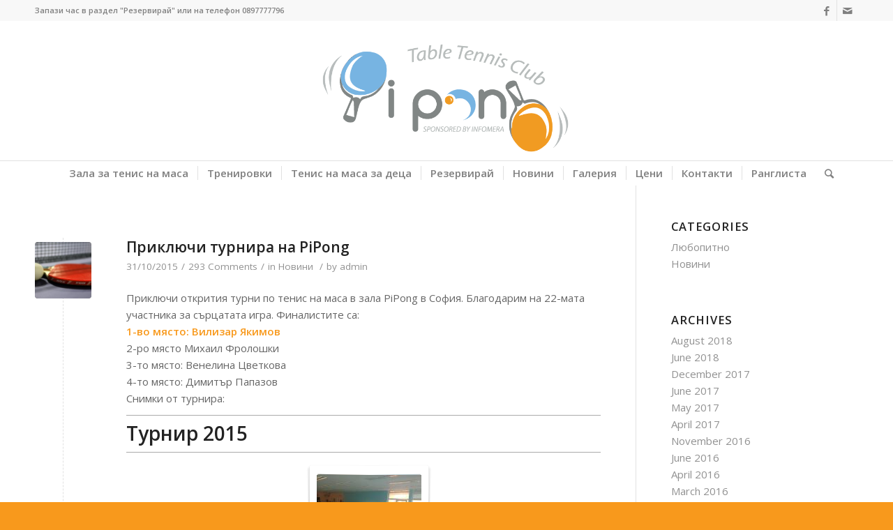

--- FILE ---
content_type: text/html; charset=UTF-8
request_url: http://www.tenisnamasa.eu/2015/10/
body_size: 11659
content:
<!DOCTYPE html>
<html lang="en-US" prefix="og: http://ogp.me/ns#" class=" html_stretched responsive av-preloader-disabled av-default-lightbox  html_header_top html_logo_center html_bottom_nav_header html_menu_right html_custom html_header_sticky_disabled html_header_shrinking_disabled html_header_topbar_active html_mobile_menu_tablet html_disabled html_header_searchicon html_content_align_center html_header_unstick_top_disabled html_header_stretch_disabled html_minimal_header html_entry_id_381 ">
<head>
<meta charset="UTF-8" />

<!-- page title, displayed in your browser bar -->
<title>October 2015 - Pi Pong Тенис на маса</title>



<!-- mobile setting -->
<meta name="viewport" content="width=device-width, initial-scale=1, maximum-scale=1">

<!-- Scripts/CSS and wp_head hook -->

<!-- This site is optimized with the Yoast SEO plugin v4.9 - https://yoast.com/wordpress/plugins/seo/ -->
<meta name="robots" content="noindex,follow"/>
<link rel="canonical" href="http://www.tenisnamasa.eu/2015/10/" />
<meta property="og:locale" content="en_US" />
<meta property="og:type" content="object" />
<meta property="og:title" content="October 2015 - Pi Pong Тенис на маса" />
<meta property="og:url" content="http://www.tenisnamasa.eu/2015/10/" />
<meta property="og:site_name" content="Pi Pong Тенис на маса" />
<meta name="twitter:card" content="summary" />
<meta name="twitter:title" content="October 2015 - Pi Pong Тенис на маса" />
<!-- / Yoast SEO plugin. -->

<link rel='dns-prefetch' href='//s.w.org' />
<link rel="alternate" type="application/rss+xml" title="Pi Pong Тенис на маса &raquo; Feed" href="http://www.tenisnamasa.eu/feed/" />
<link rel="alternate" type="application/rss+xml" title="Pi Pong Тенис на маса &raquo; Comments Feed" href="http://www.tenisnamasa.eu/comments/feed/" />

<!-- google webfont font replacement -->
<link rel='stylesheet' id='avia-google-webfont' href='//fonts.googleapis.com/css?family=Open+Sans:400,600' type='text/css' media='all'/> 
		<script type="text/javascript">
			window._wpemojiSettings = {"baseUrl":"https:\/\/s.w.org\/images\/core\/emoji\/11\/72x72\/","ext":".png","svgUrl":"https:\/\/s.w.org\/images\/core\/emoji\/11\/svg\/","svgExt":".svg","source":{"concatemoji":"http:\/\/www.tenisnamasa.eu\/wp-includes\/js\/wp-emoji-release.min.js?ver=71ce21f24b80c2455e694efc49534a23"}};
			!function(e,a,t){var n,r,o,i=a.createElement("canvas"),p=i.getContext&&i.getContext("2d");function s(e,t){var a=String.fromCharCode;p.clearRect(0,0,i.width,i.height),p.fillText(a.apply(this,e),0,0);e=i.toDataURL();return p.clearRect(0,0,i.width,i.height),p.fillText(a.apply(this,t),0,0),e===i.toDataURL()}function c(e){var t=a.createElement("script");t.src=e,t.defer=t.type="text/javascript",a.getElementsByTagName("head")[0].appendChild(t)}for(o=Array("flag","emoji"),t.supports={everything:!0,everythingExceptFlag:!0},r=0;r<o.length;r++)t.supports[o[r]]=function(e){if(!p||!p.fillText)return!1;switch(p.textBaseline="top",p.font="600 32px Arial",e){case"flag":return s([55356,56826,55356,56819],[55356,56826,8203,55356,56819])?!1:!s([55356,57332,56128,56423,56128,56418,56128,56421,56128,56430,56128,56423,56128,56447],[55356,57332,8203,56128,56423,8203,56128,56418,8203,56128,56421,8203,56128,56430,8203,56128,56423,8203,56128,56447]);case"emoji":return!s([55358,56760,9792,65039],[55358,56760,8203,9792,65039])}return!1}(o[r]),t.supports.everything=t.supports.everything&&t.supports[o[r]],"flag"!==o[r]&&(t.supports.everythingExceptFlag=t.supports.everythingExceptFlag&&t.supports[o[r]]);t.supports.everythingExceptFlag=t.supports.everythingExceptFlag&&!t.supports.flag,t.DOMReady=!1,t.readyCallback=function(){t.DOMReady=!0},t.supports.everything||(n=function(){t.readyCallback()},a.addEventListener?(a.addEventListener("DOMContentLoaded",n,!1),e.addEventListener("load",n,!1)):(e.attachEvent("onload",n),a.attachEvent("onreadystatechange",function(){"complete"===a.readyState&&t.readyCallback()})),(n=t.source||{}).concatemoji?c(n.concatemoji):n.wpemoji&&n.twemoji&&(c(n.twemoji),c(n.wpemoji)))}(window,document,window._wpemojiSettings);
		</script>
		<style type="text/css">
img.wp-smiley,
img.emoji {
	display: inline !important;
	border: none !important;
	box-shadow: none !important;
	height: 1em !important;
	width: 1em !important;
	margin: 0 .07em !important;
	vertical-align: -0.1em !important;
	background: none !important;
	padding: 0 !important;
}
</style>
<link rel='stylesheet' id='foobox-free-min-css'  href='http://www.tenisnamasa.eu/wp-content/plugins/foobox-image-lightbox/free/css/foobox.free.min.css?ver=2.7.35' type='text/css' media='all' />
<link rel='stylesheet' id='avia-grid-css'  href='http://www.tenisnamasa.eu/wp-content/themes/enfold/css/grid.css?ver=2' type='text/css' media='all' />
<link rel='stylesheet' id='avia-base-css'  href='http://www.tenisnamasa.eu/wp-content/themes/enfold/css/base.css?ver=2' type='text/css' media='all' />
<link rel='stylesheet' id='avia-layout-css'  href='http://www.tenisnamasa.eu/wp-content/themes/enfold/css/layout.css?ver=2' type='text/css' media='all' />
<link rel='stylesheet' id='avia-scs-css'  href='http://www.tenisnamasa.eu/wp-content/themes/enfold/css/shortcodes.css?ver=2' type='text/css' media='all' />
<link rel='stylesheet' id='avia-popup-css-css'  href='http://www.tenisnamasa.eu/wp-content/themes/enfold/js/aviapopup/magnific-popup.css?ver=1' type='text/css' media='screen' />
<link rel='stylesheet' id='avia-media-css'  href='http://www.tenisnamasa.eu/wp-content/themes/enfold/js/mediaelement/skin-1/mediaelementplayer.css?ver=1' type='text/css' media='screen' />
<link rel='stylesheet' id='avia-print-css'  href='http://www.tenisnamasa.eu/wp-content/themes/enfold/css/print.css?ver=1' type='text/css' media='print' />
<link rel='stylesheet' id='avia-dynamic-css'  href='http://www.tenisnamasa.eu/wp-content/uploads/dynamic_avia/enfold.css?ver=696208b72411f' type='text/css' media='all' />
<link rel='stylesheet' id='avia-custom-css'  href='http://www.tenisnamasa.eu/wp-content/themes/enfold/css/custom.css?ver=2' type='text/css' media='all' />
<link rel='stylesheet' id='tablepress-default-css'  href='http://www.tenisnamasa.eu/wp-content/plugins/tablepress/css/default.min.css?ver=1.8' type='text/css' media='all' />
<script type='text/javascript' src='http://www.tenisnamasa.eu/wp-includes/js/jquery/jquery.js?ver=1.12.4'></script>
<script type='text/javascript' src='http://www.tenisnamasa.eu/wp-includes/js/jquery/jquery-migrate.min.js?ver=1.4.1'></script>
<script type='text/javascript' src='http://www.tenisnamasa.eu/wp-content/themes/enfold/js/avia-compat.js?ver=2'></script>
<script type='text/javascript'>
var mejsL10n = {"language":"en","strings":{"mejs.install-flash":"You are using a browser that does not have Flash player enabled or installed. Please turn on your Flash player plugin or download the latest version from https:\/\/get.adobe.com\/flashplayer\/","mejs.fullscreen-off":"Turn off Fullscreen","mejs.fullscreen-on":"Go Fullscreen","mejs.download-video":"Download Video","mejs.fullscreen":"Fullscreen","mejs.time-jump-forward":["Jump forward 1 second","Jump forward %1 seconds"],"mejs.loop":"Toggle Loop","mejs.play":"Play","mejs.pause":"Pause","mejs.close":"Close","mejs.time-slider":"Time Slider","mejs.time-help-text":"Use Left\/Right Arrow keys to advance one second, Up\/Down arrows to advance ten seconds.","mejs.time-skip-back":["Skip back 1 second","Skip back %1 seconds"],"mejs.captions-subtitles":"Captions\/Subtitles","mejs.captions-chapters":"Chapters","mejs.none":"None","mejs.mute-toggle":"Mute Toggle","mejs.volume-help-text":"Use Up\/Down Arrow keys to increase or decrease volume.","mejs.unmute":"Unmute","mejs.mute":"Mute","mejs.volume-slider":"Volume Slider","mejs.video-player":"Video Player","mejs.audio-player":"Audio Player","mejs.ad-skip":"Skip ad","mejs.ad-skip-info":["Skip in 1 second","Skip in %1 seconds"],"mejs.source-chooser":"Source Chooser","mejs.stop":"Stop","mejs.speed-rate":"Speed Rate","mejs.live-broadcast":"Live Broadcast","mejs.afrikaans":"Afrikaans","mejs.albanian":"Albanian","mejs.arabic":"Arabic","mejs.belarusian":"Belarusian","mejs.bulgarian":"Bulgarian","mejs.catalan":"Catalan","mejs.chinese":"Chinese","mejs.chinese-simplified":"Chinese (Simplified)","mejs.chinese-traditional":"Chinese (Traditional)","mejs.croatian":"Croatian","mejs.czech":"Czech","mejs.danish":"Danish","mejs.dutch":"Dutch","mejs.english":"English","mejs.estonian":"Estonian","mejs.filipino":"Filipino","mejs.finnish":"Finnish","mejs.french":"French","mejs.galician":"Galician","mejs.german":"German","mejs.greek":"Greek","mejs.haitian-creole":"Haitian Creole","mejs.hebrew":"Hebrew","mejs.hindi":"Hindi","mejs.hungarian":"Hungarian","mejs.icelandic":"Icelandic","mejs.indonesian":"Indonesian","mejs.irish":"Irish","mejs.italian":"Italian","mejs.japanese":"Japanese","mejs.korean":"Korean","mejs.latvian":"Latvian","mejs.lithuanian":"Lithuanian","mejs.macedonian":"Macedonian","mejs.malay":"Malay","mejs.maltese":"Maltese","mejs.norwegian":"Norwegian","mejs.persian":"Persian","mejs.polish":"Polish","mejs.portuguese":"Portuguese","mejs.romanian":"Romanian","mejs.russian":"Russian","mejs.serbian":"Serbian","mejs.slovak":"Slovak","mejs.slovenian":"Slovenian","mejs.spanish":"Spanish","mejs.swahili":"Swahili","mejs.swedish":"Swedish","mejs.tagalog":"Tagalog","mejs.thai":"Thai","mejs.turkish":"Turkish","mejs.ukrainian":"Ukrainian","mejs.vietnamese":"Vietnamese","mejs.welsh":"Welsh","mejs.yiddish":"Yiddish"}};
</script>
<script type='text/javascript' src='http://www.tenisnamasa.eu/wp-includes/js/mediaelement/mediaelement-and-player.min.js?ver=4.2.6-78496d1'></script>
<script type='text/javascript' src='http://www.tenisnamasa.eu/wp-includes/js/mediaelement/mediaelement-migrate.min.js?ver=71ce21f24b80c2455e694efc49534a23'></script>
<script type='text/javascript'>
/* <![CDATA[ */
var _wpmejsSettings = {"pluginPath":"\/wp-includes\/js\/mediaelement\/","classPrefix":"mejs-","stretching":"responsive"};
/* ]]> */
</script>
<script type='text/javascript'>
/* Run FooBox FREE (v2.7.35) */
var FOOBOX = window.FOOBOX = {
	ready: true,
	disableOthers: false,
	o: {wordpress: { enabled: true }, countMessage:'image %index of %total', captions: { dataTitle: ["captionTitle","title"], dataDesc: ["captionDesc","description"] }, rel: '', excludes:'.fbx-link,.nofoobox,.nolightbox,a[href*="pinterest.com/pin/create/button/"]', affiliate : { enabled: false }},
	selectors: [
		".foogallery-container.foogallery-lightbox-foobox", ".foogallery-container.foogallery-lightbox-foobox-free", ".gallery", ".wp-block-gallery", ".wp-caption", ".wp-block-image", "a:has(img[class*=wp-image-])", ".post a:has(img[class*=wp-image-])", ".foobox"
	],
	pre: function( $ ){
		// Custom JavaScript (Pre)
		
	},
	post: function( $ ){
		// Custom JavaScript (Post)
		
		// Custom Captions Code
		
	},
	custom: function( $ ){
		// Custom Extra JS
		
	}
};
</script>
<script type='text/javascript' src='http://www.tenisnamasa.eu/wp-content/plugins/foobox-image-lightbox/free/js/foobox.free.min.js?ver=2.7.35'></script>
<link rel='https://api.w.org/' href='http://www.tenisnamasa.eu/wp-json/' />
<link rel="EditURI" type="application/rsd+xml" title="RSD" href="http://www.tenisnamasa.eu/xmlrpc.php?rsd" />
<link rel="wlwmanifest" type="application/wlwmanifest+xml" href="http://www.tenisnamasa.eu/wp-includes/wlwmanifest.xml" /> 

<script type="text/javascript">
(function(url){
	if(/(?:Chrome\/26\.0\.1410\.63 Safari\/537\.31|WordfenceTestMonBot)/.test(navigator.userAgent)){ return; }
	var addEvent = function(evt, handler) {
		if (window.addEventListener) {
			document.addEventListener(evt, handler, false);
		} else if (window.attachEvent) {
			document.attachEvent('on' + evt, handler);
		}
	};
	var removeEvent = function(evt, handler) {
		if (window.removeEventListener) {
			document.removeEventListener(evt, handler, false);
		} else if (window.detachEvent) {
			document.detachEvent('on' + evt, handler);
		}
	};
	var evts = 'contextmenu dblclick drag dragend dragenter dragleave dragover dragstart drop keydown keypress keyup mousedown mousemove mouseout mouseover mouseup mousewheel scroll'.split(' ');
	var logHuman = function() {
		if (window.wfLogHumanRan) { return; }
		window.wfLogHumanRan = true;
		var wfscr = document.createElement('script');
		wfscr.type = 'text/javascript';
		wfscr.async = true;
		wfscr.src = url + '&r=' + Math.random();
		(document.getElementsByTagName('head')[0]||document.getElementsByTagName('body')[0]).appendChild(wfscr);
		for (var i = 0; i < evts.length; i++) {
			removeEvent(evts[i], logHuman);
		}
	};
	for (var i = 0; i < evts.length; i++) {
		addEvent(evts[i], logHuman);
	}
})('//www.tenisnamasa.eu/?wordfence_lh=1&hid=188E9FFC72F8B7DE230B968865BD2C67');
</script>
        <style>
            .wuc-overlay{ background-image: url('http://www.tenisnamasa.eu/wp-content/plugins/wp-construction-mode//inc/img/construction.jpg'); }
            #wuc-wrapper #wuc-box h2.title,
            #wuc-box .subtitle,
            #defaultCountdown,
            #defaultCountdown span{ color: #fff }
        </style>
        <link rel="profile" href="http://gmpg.org/xfn/11" />
<link rel="alternate" type="application/rss+xml" title="Pi Pong Тенис на маса RSS2 Feed" href="http://www.tenisnamasa.eu/feed/" />
<link rel="pingback" href="http://www.tenisnamasa.eu/xmlrpc.php" />

<style type='text/css' media='screen'>
 #top #header_main > .container, #top #header_main > .container .main_menu ul:first-child > li > a, #top #header_main #menu-item-shop .cart_dropdown_link{ height:200px; line-height: 200px; }
 .html_header_top.html_header_sticky #top #wrap_all #main{ padding-top:264px; } 
</style>
<!--[if lt IE 9]><script src="http://www.tenisnamasa.eu/wp-content/themes/enfold/js/html5shiv.js"></script><![endif]-->

<!--
Debugging Info for Theme support: 

Theme: Enfold
Version: 3.3.2
Installed: enfold
AviaFramework Version: 2.2
AviaBuilder Version: 0.8
ML:128-PU:81-PLA:12
WP:4.9.28
Updates: disabled
-->

<style type='text/css'>
@font-face {font-family: 'entypo-fontello'; font-weight: normal; font-style: normal;
src: url('http://www.tenisnamasa.eu/wp-content/themes/enfold/config-templatebuilder/avia-template-builder/assets/fonts/entypo-fontello.eot?v=3');
src: url('http://www.tenisnamasa.eu/wp-content/themes/enfold/config-templatebuilder/avia-template-builder/assets/fonts/entypo-fontello.eot?v=3#iefix') format('embedded-opentype'), 
url('http://www.tenisnamasa.eu/wp-content/themes/enfold/config-templatebuilder/avia-template-builder/assets/fonts/entypo-fontello.woff?v=3') format('woff'), 
url('http://www.tenisnamasa.eu/wp-content/themes/enfold/config-templatebuilder/avia-template-builder/assets/fonts/entypo-fontello.ttf?v=3') format('truetype'), 
url('http://www.tenisnamasa.eu/wp-content/themes/enfold/config-templatebuilder/avia-template-builder/assets/fonts/entypo-fontello.svg?v=3#entypo-fontello') format('svg');
} #top .avia-font-entypo-fontello, body .avia-font-entypo-fontello, html body [data-av_iconfont='entypo-fontello']:before{ font-family: 'entypo-fontello'; }
</style>
</head>




<body id="top" class="archive date stretched open_sans " itemscope="itemscope" itemtype="https://schema.org/WebPage" >

	
	<div id='wrap_all'>

	
<header id='header' class=' header_color light_bg_color  av_header_top av_logo_center av_bottom_nav_header av_menu_right av_custom av_header_sticky_disabled av_header_shrinking_disabled av_header_stretch_disabled av_mobile_menu_tablet av_header_searchicon av_header_unstick_top_disabled av_seperator_small_border av_minimal_header'  role="banner" itemscope="itemscope" itemtype="https://schema.org/WPHeader" >

<a id="advanced_menu_toggle" href="#" aria-hidden='true' data-av_icon='' data-av_iconfont='entypo-fontello'></a><a id="advanced_menu_hide" href="#" 	aria-hidden='true' data-av_icon='' data-av_iconfont='entypo-fontello'></a>		<div id='header_meta' class='container_wrap container_wrap_meta  av_icon_active_right av_extra_header_active av_phone_active_left av_entry_id_381'>
		
			      <div class='container'>
			      <ul class='noLightbox social_bookmarks icon_count_2'><li class='social_bookmarks_facebook av-social-link-facebook social_icon_1'><a target='_blank' href='https://www.facebook.com/PiPong.tabletennis.club' aria-hidden='true' data-av_icon='' data-av_iconfont='entypo-fontello' title='Facebook'><span class='avia_hidden_link_text'>Facebook</span></a></li><li class='social_bookmarks_mail av-social-link-mail social_icon_2'><a  href='mailto:team@tenisnamasa.eu' aria-hidden='true' data-av_icon='' data-av_iconfont='entypo-fontello' title='Mail'><span class='avia_hidden_link_text'>Mail</span></a></li></ul><div class='phone-info '><span>Запази час в раздел <a href="http://www.tenisnamasa.eu/?page_id=139">"Резервирай"</a> или на телефон 0897777796</span></div>			      </div>
		</div>




		<div  id='header_main' class='container_wrap container_wrap_logo'>
	
        	
				 <div class='container'>
				 
					<div class='inner-container'>
						<strong class='logo'><a href='http://www.tenisnamasa.eu/'><img height='100' width='300' src='http://www.tenisnamasa.eu/wp-content/uploads/2015/10/pipong_logo.png' alt='Pi Pong Тенис на маса' /></a></strong></div></div><div id='header_main_alternate' class='container_wrap'><div class='container'><nav class='main_menu' data-selectname='Select a page'  role="navigation" itemscope="itemscope" itemtype="https://schema.org/SiteNavigationElement" ><div class="avia-menu av-main-nav-wrap"><ul id="avia-menu" class="menu av-main-nav"><li id="menu-item-412" class="menu-item menu-item-type-post_type menu-item-object-page menu-item-home menu-item-top-level menu-item-top-level-1"><a href="http://www.tenisnamasa.eu/" itemprop="url"><span class="avia-bullet"></span><span class="avia-menu-text">Зала за тенис на маса</span><span class="avia-menu-fx"><span class="avia-arrow-wrap"><span class="avia-arrow"></span></span></span></a></li>
<li id="menu-item-410" class="menu-item menu-item-type-post_type menu-item-object-page menu-item-top-level menu-item-top-level-2"><a href="http://www.tenisnamasa.eu/%d1%82%d1%80%d0%b5%d0%bd%d0%b8%d1%80%d0%be%d0%b2%d0%ba%d0%b8-%d0%bf%d0%be-%d1%82%d0%b5%d0%bd%d0%b8%d1%81-%d0%bd%d0%b0-%d0%bc%d0%b0%d1%81%d0%b0/" itemprop="url"><span class="avia-bullet"></span><span class="avia-menu-text">Тренировки</span><span class="avia-menu-fx"><span class="avia-arrow-wrap"><span class="avia-arrow"></span></span></span></a></li>
<li id="menu-item-411" class="menu-item menu-item-type-post_type menu-item-object-page menu-item-top-level menu-item-top-level-3"><a href="http://www.tenisnamasa.eu/%d1%82%d0%b5%d0%bd%d0%b8%d1%81-%d0%bd%d0%b0-%d0%bc%d0%b0%d1%81%d0%b0-%d0%b7%d0%b0-%d0%b4%d0%b5%d1%86%d0%b0/" itemprop="url"><span class="avia-bullet"></span><span class="avia-menu-text">Тенис на маса за деца</span><span class="avia-menu-fx"><span class="avia-arrow-wrap"><span class="avia-arrow"></span></span></span></a></li>
<li id="menu-item-406" class="menu-item menu-item-type-post_type menu-item-object-page menu-item-top-level menu-item-top-level-4"><a href="http://www.tenisnamasa.eu/%d1%80%d0%b5%d0%b7%d0%b5%d1%80%d0%b2%d0%b8%d1%80%d0%b0%d0%b9/" itemprop="url"><span class="avia-bullet"></span><span class="avia-menu-text">Резервирай</span><span class="avia-menu-fx"><span class="avia-arrow-wrap"><span class="avia-arrow"></span></span></span></a></li>
<li id="menu-item-407" class="menu-item menu-item-type-post_type menu-item-object-page current_page_parent menu-item-top-level menu-item-top-level-5"><a href="http://www.tenisnamasa.eu/%d0%bd%d0%be%d0%b2%d0%b8%d0%bd%d0%b8/" itemprop="url"><span class="avia-bullet"></span><span class="avia-menu-text">Новини</span><span class="avia-menu-fx"><span class="avia-arrow-wrap"><span class="avia-arrow"></span></span></span></a></li>
<li id="menu-item-408" class="menu-item menu-item-type-post_type menu-item-object-page menu-item-top-level menu-item-top-level-6"><a href="http://www.tenisnamasa.eu/%d0%b3%d0%b0%d0%bb%d0%b5%d1%80%d0%b8%d1%8f/" itemprop="url"><span class="avia-bullet"></span><span class="avia-menu-text">Галерия</span><span class="avia-menu-fx"><span class="avia-arrow-wrap"><span class="avia-arrow"></span></span></span></a></li>
<li id="menu-item-886" class="menu-item menu-item-type-post_type menu-item-object-page menu-item-top-level menu-item-top-level-7"><a href="http://www.tenisnamasa.eu/%d1%86%d0%b5%d0%bd%d0%b8-2/" itemprop="url"><span class="avia-bullet"></span><span class="avia-menu-text">Цени</span><span class="avia-menu-fx"><span class="avia-arrow-wrap"><span class="avia-arrow"></span></span></span></a></li>
<li id="menu-item-409" class="menu-item menu-item-type-post_type menu-item-object-page menu-item-top-level menu-item-top-level-8"><a href="http://www.tenisnamasa.eu/%d1%82%d0%b5%d0%bd%d0%b8%d1%81-%d0%bd%d0%b0-%d0%bc%d0%b0%d1%81%d0%b0-%d0%ba%d0%be%d0%bd%d1%82%d0%b0%d0%ba%d1%82%d0%b8/" itemprop="url"><span class="avia-bullet"></span><span class="avia-menu-text">Контакти</span><span class="avia-menu-fx"><span class="avia-arrow-wrap"><span class="avia-arrow"></span></span></span></a></li>
<li id="menu-item-839" class="menu-item menu-item-type-post_type menu-item-object-page menu-item-top-level menu-item-top-level-9"><a href="http://www.tenisnamasa.eu/%d1%80%d0%b0%d0%bd%d0%b3%d0%bb%d0%b8%d1%81%d1%82%d0%b0-2/" itemprop="url"><span class="avia-bullet"></span><span class="avia-menu-text">Ранглиста</span><span class="avia-menu-fx"><span class="avia-arrow-wrap"><span class="avia-arrow"></span></span></span></a></li>
<li id="menu-item-search" class="noMobile menu-item menu-item-search-dropdown">
							<a href="?s=" rel="nofollow" data-avia-search-tooltip="

&lt;form action=&quot;http://www.tenisnamasa.eu/&quot; id=&quot;searchform&quot; method=&quot;get&quot; class=&quot;&quot;&gt;
	&lt;div&gt;
		&lt;input type=&quot;submit&quot; value=&quot;&quot; id=&quot;searchsubmit&quot; class=&quot;button avia-font-entypo-fontello&quot; /&gt;
		&lt;input type=&quot;text&quot; id=&quot;s&quot; name=&quot;s&quot; value=&quot;&quot; placeholder='Search' /&gt;
			&lt;/div&gt;
&lt;/form&gt;" aria-hidden='true' data-av_icon='' data-av_iconfont='entypo-fontello'><span class="avia_hidden_link_text">Search</span></a>
	        		   </li></ul></div></nav>				
					 <!-- end inner-container-->
			        </div>
						
		        <!-- end container-->
		        </div>

		<!-- end container_wrap-->
		</div>
		
		<div class='header_bg'></div>

<!-- end header -->
</header>
		
	<div id='main' data-scroll-offset='0'>

	
		<div class='container_wrap container_wrap_first main_color sidebar_right'>

			<div class='container template-blog '>

				<main class='content av-content-small alpha units'  role="main" itemprop="mainContentOfPage" itemscope="itemscope" itemtype="https://schema.org/Blog" >

                    <div class="category-term-description">
                                            </div>

                    <article class='post-entry post-entry-type-standard post-entry-381 post-loop-1 post-parity-odd single-small with-slider post-381 post type-post status-publish format-standard has-post-thumbnail hentry category-news'  itemscope="itemscope" itemtype="https://schema.org/BlogPosting" itemprop="blogPost" ><div class='blog-meta'><a href='http://www.tenisnamasa.eu/%d0%bf%d1%80%d0%b8%d0%ba%d0%bb%d1%8e%d1%87%d0%b8-%d1%82%d1%83%d1%80%d0%bd%d0%b8%d1%80%d0%b0-%d0%bd%d0%b0-pipong/' class='small-preview' title='Приключи турнира на PiPong'><img width="180" height="180" src="http://www.tenisnamasa.eu/wp-content/uploads/table-180x180.jpg" class="attachment-square size-square wp-post-image" alt="" srcset="http://www.tenisnamasa.eu/wp-content/uploads/table-180x180.jpg 180w, http://www.tenisnamasa.eu/wp-content/uploads/table-36x36.jpg 36w, http://www.tenisnamasa.eu/wp-content/uploads/table-120x120.jpg 120w, http://www.tenisnamasa.eu/wp-content/uploads/table-450x450.jpg 450w" sizes="(max-width: 180px) 100vw, 180px" /><span class="iconfont" aria-hidden='true' data-av_icon='' data-av_iconfont='entypo-fontello'></span></a></div><div class='entry-content-wrapper clearfix standard-content'><header class="entry-content-header"><h2 class='post-title entry-title'  itemprop="headline" >	<a href='http://www.tenisnamasa.eu/%d0%bf%d1%80%d0%b8%d0%ba%d0%bb%d1%8e%d1%87%d0%b8-%d1%82%d1%83%d1%80%d0%bd%d0%b8%d1%80%d0%b0-%d0%bd%d0%b0-pipong/' rel='bookmark' title='Permanent Link: Приключи турнира на PiPong'>Приключи турнира на PiPong			<span class='post-format-icon minor-meta'></span>	</a></h2><span class='post-meta-infos'><time class='date-container minor-meta updated'  itemprop="datePublished" datetime="2015-10-31T09:30:50+00:00" >31/10/2015</time><span class='text-sep text-sep-date'>/</span><span class='comment-container minor-meta'><a href="http://www.tenisnamasa.eu/%d0%bf%d1%80%d0%b8%d0%ba%d0%bb%d1%8e%d1%87%d0%b8-%d1%82%d1%83%d1%80%d0%bd%d0%b8%d1%80%d0%b0-%d0%bd%d0%b0-pipong/#comments" class="comments-link" >293 Comments</a></span><span class='text-sep text-sep-comment'>/</span><span class="blog-categories minor-meta">in <a href="http://www.tenisnamasa.eu/category/news/" rel="tag">Новини</a> </span><span class="text-sep text-sep-cat">/</span><span class="blog-author minor-meta">by <span class="entry-author-link"  itemprop="name" ><span class="vcard author"><span class="fn"><a href="http://www.tenisnamasa.eu/author/admin/" title="Posts by admin" rel="author">admin</a></span></span></span></span></span></header><div class="entry-content"  itemprop="text" ><p>Приключи открития турни по тенис на маса в зала PiPong в София. Благодарим на 22-мата участника за сърцатата игра. Финалистите са:<br />
<strong>1-во място: Вилизар Якимов</strong><br />
2-ро място Михаил Фролошки<br />
3-то място: Венелина Цветкова<br />
4-то място: Димитър Папазов<br />
Снимки от турнира:<br />
<div id="foogallery-album-306" class="foogallery-container foogallery-stack-album">
	<div class="topbar">
		<span id="foogallery-stack-album-back-306" class="back">&larr;</span>
		<h2>Турнир 2015</h2><h3 id="foogallery-stack-album-gallery-306"></h3>
	</div>
	<ul id="foogallery-stack-album-306" class="tp-grid">
		<li data-pile="Турнир 2015"><a  href="http://www.tenisnamasa.eu/wp-content/uploads/Turnir_24.10-6.jpg" data-attachment-id="314" rel="gallery[196]" class="foobox "><img  src="http://www.tenisnamasa.eu/wp-content/uploads/cache/Turnir_24_10-6/2077547511.jpg" width="150" height="150" /></a></li><li data-pile="Турнир 2015"><a  href="http://www.tenisnamasa.eu/wp-content/uploads/Turnir_24.10-3.jpg" data-attachment-id="311" rel="gallery[196]" class="foobox "><img  src="http://www.tenisnamasa.eu/wp-content/uploads/cache/Turnir_24_10-3/1424394389.jpg" width="150" height="150" /></a></li><li data-pile="Турнир 2015"><a  href="http://www.tenisnamasa.eu/wp-content/uploads/Turnir_24.10-7.jpg" data-attachment-id="315" rel="gallery[196]" class="foobox "><img  src="http://www.tenisnamasa.eu/wp-content/uploads/cache/Turnir_24_10-7/2836503959.jpg" width="150" height="150" /></a></li><li data-pile="Турнир 2015"><a  href="http://www.tenisnamasa.eu/wp-content/uploads/Turnir_24.10-8.jpg" data-attachment-id="316" rel="gallery[196]" class="foobox "><img  src="http://www.tenisnamasa.eu/wp-content/uploads/cache/Turnir_24_10-8/1384137785.jpg" width="150" height="150" /></a></li><li data-pile="Турнир 2015"><a  href="http://www.tenisnamasa.eu/wp-content/uploads/Turnir_24.10-1.jpg" data-attachment-id="309" rel="gallery[196]" class="foobox "><img  src="http://www.tenisnamasa.eu/wp-content/uploads/cache/Turnir_24_10-1/3215067205.jpg" width="150" height="150" /></a></li><li data-pile="Турнир 2015"><a  href="http://www.tenisnamasa.eu/wp-content/uploads/Turnir_24.10-2.jpg" data-attachment-id="310" rel="gallery[196]" class="foobox "><img  src="http://www.tenisnamasa.eu/wp-content/uploads/cache/Turnir_24_10-2/2250493685.jpg" width="150" height="150" /></a></li><li data-pile="Турнир 2015"><a  href="http://www.tenisnamasa.eu/wp-content/uploads/Turnir_24.10-4.jpg" data-attachment-id="312" rel="gallery[196]" class="foobox "><img  src="http://www.tenisnamasa.eu/wp-content/uploads/cache/Turnir_24_10-4/2089962126.jpg" width="150" height="150" /></a></li><li data-pile="Турнир 2015"><a  href="http://www.tenisnamasa.eu/wp-content/uploads/Turnir_24.10-5.jpg" data-attachment-id="313" rel="gallery[196]" class="foobox "><img  src="http://www.tenisnamasa.eu/wp-content/uploads/cache/Turnir_24_10-5/2924940526.jpg" width="150" height="150" /></a></li>	</ul>
</div>
<script type="text/javascript">
	jQuery(function($) {

		var $grid = $( '#foogallery-stack-album-306' ),
			$name = $( '#foogallery-stack-album-gallery-306' ),
			$close = $( '#foogallery-stack-album-back-306' ),
			$loader = $( '<div class="loader"><i></i><i></i><i></i><i></i><i></i><i></i></div>' ).insertBefore( $grid ),
			stapel = $grid.stapel( {
				delay : 0,
				randomAngle : true,
				gutter : 50,
				pileAngles : 1,
				onLoad : function() {
					$loader.remove();
				},
				onBeforeOpen : function( pileName ) {
					$name.html( pileName );
				},
				onAfterOpen : function( pileName ) {
					$close.show();
				}
			} );

		$close.on( 'click', function() {
			$close.hide();
			$name.empty();
			stapel.closePile();
		} );
	} );
</script>
<br />
Видео:<br />
Еркеков &#8211; Фролошки<br />
<iframe width="560" height="315" src="https://www.youtube.com/embed/Ak0_LDHC4GU" frameborder="0" allowfullscreen></iframe><br />
Фролошки &#8211; Папазов и Цветкова &#8211; Якимов<br />
<iframe width="560" height="315" src="https://www.youtube.com/embed/wPZrISQEjxE" frameborder="0" allowfullscreen></iframe></p>
</div><footer class="entry-footer"></footer><div class='post_delimiter'></div></div><div class='post_author_timeline'></div></article><article class='post-entry post-entry-type-standard post-entry-170 post-loop-2 post-parity-even post-entry-last single-small with-slider post-170 post type-post status-publish format-standard has-post-thumbnail hentry category-news'  itemscope="itemscope" itemtype="https://schema.org/BlogPosting" itemprop="blogPost" ><div class='blog-meta'><a href='http://www.tenisnamasa.eu/%d0%be%d1%82%d0%ba%d1%80%d0%b8%d1%82-%d1%82%d1%83%d1%80%d0%bd%d0%b8%d1%80-%d0%bf%d0%be-%d1%82%d0%b5%d0%bd%d0%b8%d1%81-%d0%bd%d0%b0-%d0%bc%d0%b0%d1%81%d0%b0/' class='small-preview' title='Открит турнир по тенис на маса'><img width="180" height="180" src="http://www.tenisnamasa.eu/wp-content/uploads/sports-ping-pong2-180x180.jpg" class="attachment-square size-square wp-post-image" alt="" srcset="http://www.tenisnamasa.eu/wp-content/uploads/sports-ping-pong2-180x180.jpg 180w, http://www.tenisnamasa.eu/wp-content/uploads/sports-ping-pong2-36x36.jpg 36w, http://www.tenisnamasa.eu/wp-content/uploads/sports-ping-pong2-120x120.jpg 120w" sizes="(max-width: 180px) 100vw, 180px" /><span class="iconfont" aria-hidden='true' data-av_icon='' data-av_iconfont='entypo-fontello'></span></a></div><div class='entry-content-wrapper clearfix standard-content'><header class="entry-content-header"><h2 class='post-title entry-title'  itemprop="headline" >	<a href='http://www.tenisnamasa.eu/%d0%be%d1%82%d0%ba%d1%80%d0%b8%d1%82-%d1%82%d1%83%d1%80%d0%bd%d0%b8%d1%80-%d0%bf%d0%be-%d1%82%d0%b5%d0%bd%d0%b8%d1%81-%d0%bd%d0%b0-%d0%bc%d0%b0%d1%81%d0%b0/' rel='bookmark' title='Permanent Link: Открит турнир по тенис на маса'>Открит турнир по тенис на маса			<span class='post-format-icon minor-meta'></span>	</a></h2><span class='post-meta-infos'><time class='date-container minor-meta updated'  itemprop="datePublished" datetime="2015-10-06T09:02:11+00:00" >06/10/2015</time><span class='text-sep text-sep-date'>/</span><span class='comment-container minor-meta'><a href="http://www.tenisnamasa.eu/%d0%be%d1%82%d0%ba%d1%80%d0%b8%d1%82-%d1%82%d1%83%d1%80%d0%bd%d0%b8%d1%80-%d0%bf%d0%be-%d1%82%d0%b5%d0%bd%d0%b8%d1%81-%d0%bd%d0%b0-%d0%bc%d0%b0%d1%81%d0%b0/#comments" class="comments-link" >173 Comments</a></span><span class='text-sep text-sep-comment'>/</span><span class="blog-categories minor-meta">in <a href="http://www.tenisnamasa.eu/category/news/" rel="tag">Новини</a> </span><span class="text-sep text-sep-cat">/</span><span class="blog-author minor-meta">by <span class="entry-author-link"  itemprop="name" ><span class="vcard author"><span class="fn"><a href="http://www.tenisnamasa.eu/author/admin/" title="Posts by admin" rel="author">admin</a></span></span></span></span></span></header><div class="entry-content"  itemprop="text" ><p>Скъпи приятели на тениса на маса,<br />
Зала за тенис на маса PiPong организира открит турнир, който ще се проведе в <strong> събота, 24.10.2015г. от 10:00ч.</strong><br />
Таксата за участие е 10 лв., а наградния фонд е 50% от общите приходи и ще се разпредели между първите трима призьори. За четвърто място има утешителна награда. Право на участие имат всички любители и състезатели до &#8220;А&#8221; група включително. Очакваме ви!<br />
За повече информация &#8211; <a href="http://www.tenisnamasa.eu/?page_id=114">свържете се с нас.</a></p>
</div><footer class="entry-footer"></footer><div class='post_delimiter'></div></div><div class='post_author_timeline'></div></article><div class='single-small'></div>
				<!--end content-->
				</main>

				<aside class='sidebar sidebar_right  alpha units'  role="complementary" itemscope="itemscope" itemtype="https://schema.org/WPSideBar" ><div class='inner_sidebar extralight-border'><section id="categories-2" class="widget clearfix widget_categories"><h3 class="widgettitle">Categories</h3>		<ul>
	<li class="cat-item cat-item-19"><a href="http://www.tenisnamasa.eu/category/curious/" >Любопитно</a>
</li>
	<li class="cat-item cat-item-18"><a href="http://www.tenisnamasa.eu/category/news/" >Новини</a>
</li>
		</ul>
<span class="seperator extralight-border"></span></section><section id="archives-2" class="widget clearfix widget_archive"><h3 class="widgettitle">Archives</h3>		<ul>
			<li><a href='http://www.tenisnamasa.eu/2018/08/'>August 2018</a></li>
	<li><a href='http://www.tenisnamasa.eu/2018/06/'>June 2018</a></li>
	<li><a href='http://www.tenisnamasa.eu/2017/12/'>December 2017</a></li>
	<li><a href='http://www.tenisnamasa.eu/2017/06/'>June 2017</a></li>
	<li><a href='http://www.tenisnamasa.eu/2017/05/'>May 2017</a></li>
	<li><a href='http://www.tenisnamasa.eu/2017/04/'>April 2017</a></li>
	<li><a href='http://www.tenisnamasa.eu/2016/11/'>November 2016</a></li>
	<li><a href='http://www.tenisnamasa.eu/2016/06/'>June 2016</a></li>
	<li><a href='http://www.tenisnamasa.eu/2016/04/'>April 2016</a></li>
	<li><a href='http://www.tenisnamasa.eu/2016/03/'>March 2016</a></li>
	<li><a href='http://www.tenisnamasa.eu/2016/01/'>January 2016</a></li>
	<li><a href='http://www.tenisnamasa.eu/2015/10/'>October 2015</a></li>
	<li><a href='http://www.tenisnamasa.eu/2015/08/'>August 2015</a></li>
	<li><a href='http://www.tenisnamasa.eu/2015/06/'>June 2015</a></li>
	<li><a href='http://www.tenisnamasa.eu/2015/05/'>May 2015</a></li>
		</ul>
		<span class="seperator extralight-border"></span></section></div></aside>
			</div><!--end container-->

		</div><!-- close default .container_wrap element -->




						<div class='container_wrap footer_color' id='footer'>

					<div class='container'>

						<div class='flex_column av_one_fourth  first el_before_av_one_fourth'><section id="linkcat-23" class="widget clearfix widget_links"><h3 class="widgettitle">екипировка за тенис на маса</h3>
	<ul class='xoxo blogroll'>
<li><a href="http://www.tabletennis.one" rel="co-worker"><img src="http://www.tenisnamasa.eu/wp-content/uploads/STIGA_logo_black.jpg"  alt="STIGA онлайн магазин"  /> STIGA онлайн магазин</a></li>

	</ul>
<span class="seperator extralight-border"></span></section>
</div><div class='flex_column av_one_fourth  el_after_av_one_fourth  el_before_av_one_fourth '><section id="newsbox-2" class="widget clearfix newsbox"><h3 class="widgettitle">Последни новини</h3><ul class="news-wrap image_size_widget"><li class="news-content post-format-standard"><a class='news-link' title='Преслав от нашият клуб спечели финал &#8220;Б&#8221; в категорията до 15 годишна възраст в Албена 2018' href='http://www.tenisnamasa.eu/%d0%bf%d1%80%d0%b5%d1%81%d0%bb%d0%b0%d0%b2-%d0%be%d1%82-%d0%bd%d0%b0%d1%88%d0%b8%d1%8f%d1%82-%d0%ba%d0%bb%d1%83%d0%b1-%d1%81%d0%bf%d0%b5%d1%87%d0%b5%d0%bb%d0%b8-%d1%84%d0%b8%d0%bd%d0%b0%d0%bb-%d0%b1/'><span class='news-thumb no-news-thumb'></span><strong class='news-headline'>Преслав от нашият клуб спечели финал &#8220;Б&#8221; в категорията до 15 годишна възраст в Албена 2018<span class='news-time'>06/08/2018 - 12:16</span></strong></a></li><li class="news-content post-format-standard"><a class='news-link' title='Приключи 3тия полусезон (януари-юни)' href='http://www.tenisnamasa.eu/%d0%bf%d1%80%d0%b8%d0%ba%d0%bb%d1%8e%d1%87%d0%b8-3%d1%82%d0%b8%d1%8f-%d0%bf%d0%be%d0%bb%d1%83%d1%81%d0%b5%d0%b7%d0%be%d0%bd-%d1%8f%d0%bd%d1%83%d0%b0%d1%80%d0%b8-%d1%8e%d0%bd%d0%b8/'><span class='news-thumb no-news-thumb'></span><strong class='news-headline'>Приключи 3тия полусезон (януари-юни)<span class='news-time'>12/06/2018 - 10:13</span></strong></a></li></ul><span class="seperator extralight-border"></span></section></div><div class='flex_column av_one_fourth  el_after_av_one_fourth  el_before_av_one_fourth '><section id="avia_google_maps-2" class="widget clearfix avia_google_maps"><h3 class="widgettitle">Намери ни</h3><script type='text/javascript'>
		function makeMap_1() {

		var directionsDisplay;
		directionsDisplay = new google.maps.DirectionsRenderer;
		var directionsService = new google.maps.DirectionsService;
		var map;
		var latlng = new google.maps.LatLng(42.7013665, 23.337762099999964);
		var directionsto = '';
		var myOptions = {
		  zoom:19,
		  mapTypeControl:true,
		  mapTypeId:google.maps.MapTypeId.ROADMAP,
		  mapTypeControlOptions:{style:google.maps.MapTypeControlStyle.DROPDOWN_MENU},
		  navigationControl:true,
		  navigationControlOptions:{style:google.maps.NavigationControlStyle.SMALL},
		  center:latlng
		};
		var map = new google.maps.Map(document.getElementById('avia_google_maps_6973d314b7ce3'), myOptions);

		if(directionsto.length > 5)
		{
		  directionsDisplay.setMap(map);
		  var request = {
		     origin:directionsto,
		     destination:latlng,
		     travelMode:google.maps.DirectionsTravelMode.DRIVING
		};
		  directionsService.route(request, function(response, status) {
		     if(status == google.maps.DirectionsStatus.OK) {
		        directionsDisplay.setDirections(response)
		     }
		  })
		}
		else
		{
		  var contentString = "";
		  var infowindow = new google.maps.InfoWindow({
		     content: contentString
		  });
		  var marker = new google.maps.Marker({
		     position: latlng,
		     map: map,
		     icon: '',
		     title: ''
		  });

		  google.maps.event.addListener(marker, 'click', function() {
			  infowindow.open(map,marker);
		  });
		}
}


			jQuery(document).ready(function() {
		   		makeMap_1()
			});
		</script>
	   	<div id='avia_google_maps_6973d314b7ce3' style=' width:100%;' class='avia_google_maps_container'></div><span class="seperator extralight-border"></span></section></div><div class='flex_column av_one_fourth  el_after_av_one_fourth  el_before_av_one_fourth '><section class='widget widget_archive'><h3 class='widgettitle'>Archive</h3><ul>	<li><a href='http://www.tenisnamasa.eu/2018/08/'>August 2018</a></li>
	<li><a href='http://www.tenisnamasa.eu/2018/06/'>June 2018</a></li>
	<li><a href='http://www.tenisnamasa.eu/2017/12/'>December 2017</a></li>
	<li><a href='http://www.tenisnamasa.eu/2017/06/'>June 2017</a></li>
	<li><a href='http://www.tenisnamasa.eu/2017/05/'>May 2017</a></li>
	<li><a href='http://www.tenisnamasa.eu/2017/04/'>April 2017</a></li>
	<li><a href='http://www.tenisnamasa.eu/2016/11/'>November 2016</a></li>
	<li><a href='http://www.tenisnamasa.eu/2016/06/'>June 2016</a></li>
	<li><a href='http://www.tenisnamasa.eu/2016/04/'>April 2016</a></li>
	<li><a href='http://www.tenisnamasa.eu/2016/03/'>March 2016</a></li>
	<li><a href='http://www.tenisnamasa.eu/2016/01/'>January 2016</a></li>
	<li><a href='http://www.tenisnamasa.eu/2015/10/'>October 2015</a></li>
	<li><a href='http://www.tenisnamasa.eu/2015/08/'>August 2015</a></li>
	<li><a href='http://www.tenisnamasa.eu/2015/06/'>June 2015</a></li>
	<li><a href='http://www.tenisnamasa.eu/2015/05/'>May 2015</a></li>
</ul><span class='seperator extralight-border'></span></section></div>

					</div>


				<!-- ####### END FOOTER CONTAINER ####### -->
				</div>

	


			

			
				<footer class='container_wrap socket_color' id='socket'  role="contentinfo" itemscope="itemscope" itemtype="https://schema.org/WPFooter" >
                    <div class='container'>

                        <span class='copyright'>© Copyright 2015 Infomera LTD </span>

                        <ul class='noLightbox social_bookmarks icon_count_2'><li class='social_bookmarks_facebook av-social-link-facebook social_icon_1'><a target='_blank' href='https://www.facebook.com/PiPong.tabletennis.club' aria-hidden='true' data-av_icon='' data-av_iconfont='entypo-fontello' title='Facebook'><span class='avia_hidden_link_text'>Facebook</span></a></li><li class='social_bookmarks_mail av-social-link-mail social_icon_2'><a  href='mailto:team@tenisnamasa.eu' aria-hidden='true' data-av_icon='' data-av_iconfont='entypo-fontello' title='Mail'><span class='avia_hidden_link_text'>Mail</span></a></li></ul>
                    </div>

	            <!-- ####### END SOCKET CONTAINER ####### -->
				</footer>


					<!-- end main -->
		</div>
		
		<!-- end wrap_all --></div>


 <script type='text/javascript'>
 /* <![CDATA[ */  
var avia_framework_globals = avia_framework_globals || {};
    avia_framework_globals.frameworkUrl = 'http://www.tenisnamasa.eu/wp-content/themes/enfold/framework/';
    avia_framework_globals.installedAt = 'http://www.tenisnamasa.eu/wp-content/themes/enfold/';
    avia_framework_globals.ajaxurl = 'http://www.tenisnamasa.eu/wp-admin/admin-ajax.php';
/* ]]> */ 
</script>
 
 <link rel='stylesheet' id='foogallery-album-template-stack-css'  href='http://www.tenisnamasa.eu/wp-content/plugins/foogallery/extensions/albums/css/album-stack.css?ver=71ce21f24b80c2455e694efc49534a23' type='text/css' media='all' />
<script type='text/javascript' src='http://www.tenisnamasa.eu/wp-content/themes/enfold/js/avia.js?ver=3'></script>
<script type='text/javascript' src='http://www.tenisnamasa.eu/wp-content/themes/enfold/js/shortcodes.js?ver=3'></script>
<script type='text/javascript' src='http://www.tenisnamasa.eu/wp-content/themes/enfold/js/aviapopup/jquery.magnific-popup.min.js?ver=2'></script>
<script type='text/javascript' src='http://www.tenisnamasa.eu/wp-includes/js/mediaelement/wp-mediaelement.min.js?ver=71ce21f24b80c2455e694efc49534a23'></script>
<script type='text/javascript' src='http://maps.google.com/maps/api/js?libraries=geometry%2Cplaces%2Cweather%2Cpanoramio%2Cdrawing&#038;language=en&#038;ver=71ce21f24b80c2455e694efc49534a23'></script>
<script type='text/javascript'>
/* <![CDATA[ */
var wpgmp_local = {"all_location":"All","show_locations":"Show Locations","sort_by":"Sort by","wpgmp_not_working":"not working...","place_icon_url":"http:\/\/www.tenisnamasa.eu\/wp-content\/plugins\/wp-google-map-plugin\/assets\/images\/icons\/"};
/* ]]> */
</script>
<script type='text/javascript' src='http://www.tenisnamasa.eu/wp-content/plugins/wp-google-map-plugin/assets/js/maps.js?ver=2.3.4'></script>
<script type='text/javascript' src='http://www.tenisnamasa.eu/wp-includes/js/wp-embed.min.js?ver=71ce21f24b80c2455e694efc49534a23'></script>
<script type='text/javascript' src='http://www.tenisnamasa.eu/wp-content/plugins/foogallery/extensions/albums/js/album-stack.js?ver=71ce21f24b80c2455e694efc49534a23'></script>
<script type='text/javascript' src='http://maps.googleapis.com/maps/api/js?v=3.exp&#038;sensor=false&#038;ver=1'></script>
<a href='#top' title='Scroll to top' id='scroll-top-link' aria-hidden='true' data-av_icon='' data-av_iconfont='entypo-fontello'><span class="avia_hidden_link_text">Scroll to top</span></a>

<div id="fb-root"></div>
</body>
</html>
